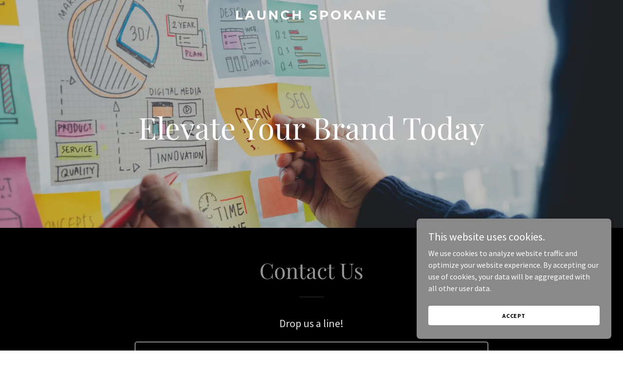

--- FILE ---
content_type: text/html; charset=utf-8
request_url: https://www.google.com/recaptcha/api2/anchor?ar=1&k=6LfjspgUAAAAABsbjG9id6qXQKZkqb6_Hpce6ui_&co=aHR0cHM6Ly9sYXVuY2hzcG9rYW5lLmNvbTo0NDM.&hl=en&v=PoyoqOPhxBO7pBk68S4YbpHZ&size=invisible&anchor-ms=20000&execute-ms=30000&cb=jjcfbknd7d2k
body_size: 48707
content:
<!DOCTYPE HTML><html dir="ltr" lang="en"><head><meta http-equiv="Content-Type" content="text/html; charset=UTF-8">
<meta http-equiv="X-UA-Compatible" content="IE=edge">
<title>reCAPTCHA</title>
<style type="text/css">
/* cyrillic-ext */
@font-face {
  font-family: 'Roboto';
  font-style: normal;
  font-weight: 400;
  font-stretch: 100%;
  src: url(//fonts.gstatic.com/s/roboto/v48/KFO7CnqEu92Fr1ME7kSn66aGLdTylUAMa3GUBHMdazTgWw.woff2) format('woff2');
  unicode-range: U+0460-052F, U+1C80-1C8A, U+20B4, U+2DE0-2DFF, U+A640-A69F, U+FE2E-FE2F;
}
/* cyrillic */
@font-face {
  font-family: 'Roboto';
  font-style: normal;
  font-weight: 400;
  font-stretch: 100%;
  src: url(//fonts.gstatic.com/s/roboto/v48/KFO7CnqEu92Fr1ME7kSn66aGLdTylUAMa3iUBHMdazTgWw.woff2) format('woff2');
  unicode-range: U+0301, U+0400-045F, U+0490-0491, U+04B0-04B1, U+2116;
}
/* greek-ext */
@font-face {
  font-family: 'Roboto';
  font-style: normal;
  font-weight: 400;
  font-stretch: 100%;
  src: url(//fonts.gstatic.com/s/roboto/v48/KFO7CnqEu92Fr1ME7kSn66aGLdTylUAMa3CUBHMdazTgWw.woff2) format('woff2');
  unicode-range: U+1F00-1FFF;
}
/* greek */
@font-face {
  font-family: 'Roboto';
  font-style: normal;
  font-weight: 400;
  font-stretch: 100%;
  src: url(//fonts.gstatic.com/s/roboto/v48/KFO7CnqEu92Fr1ME7kSn66aGLdTylUAMa3-UBHMdazTgWw.woff2) format('woff2');
  unicode-range: U+0370-0377, U+037A-037F, U+0384-038A, U+038C, U+038E-03A1, U+03A3-03FF;
}
/* math */
@font-face {
  font-family: 'Roboto';
  font-style: normal;
  font-weight: 400;
  font-stretch: 100%;
  src: url(//fonts.gstatic.com/s/roboto/v48/KFO7CnqEu92Fr1ME7kSn66aGLdTylUAMawCUBHMdazTgWw.woff2) format('woff2');
  unicode-range: U+0302-0303, U+0305, U+0307-0308, U+0310, U+0312, U+0315, U+031A, U+0326-0327, U+032C, U+032F-0330, U+0332-0333, U+0338, U+033A, U+0346, U+034D, U+0391-03A1, U+03A3-03A9, U+03B1-03C9, U+03D1, U+03D5-03D6, U+03F0-03F1, U+03F4-03F5, U+2016-2017, U+2034-2038, U+203C, U+2040, U+2043, U+2047, U+2050, U+2057, U+205F, U+2070-2071, U+2074-208E, U+2090-209C, U+20D0-20DC, U+20E1, U+20E5-20EF, U+2100-2112, U+2114-2115, U+2117-2121, U+2123-214F, U+2190, U+2192, U+2194-21AE, U+21B0-21E5, U+21F1-21F2, U+21F4-2211, U+2213-2214, U+2216-22FF, U+2308-230B, U+2310, U+2319, U+231C-2321, U+2336-237A, U+237C, U+2395, U+239B-23B7, U+23D0, U+23DC-23E1, U+2474-2475, U+25AF, U+25B3, U+25B7, U+25BD, U+25C1, U+25CA, U+25CC, U+25FB, U+266D-266F, U+27C0-27FF, U+2900-2AFF, U+2B0E-2B11, U+2B30-2B4C, U+2BFE, U+3030, U+FF5B, U+FF5D, U+1D400-1D7FF, U+1EE00-1EEFF;
}
/* symbols */
@font-face {
  font-family: 'Roboto';
  font-style: normal;
  font-weight: 400;
  font-stretch: 100%;
  src: url(//fonts.gstatic.com/s/roboto/v48/KFO7CnqEu92Fr1ME7kSn66aGLdTylUAMaxKUBHMdazTgWw.woff2) format('woff2');
  unicode-range: U+0001-000C, U+000E-001F, U+007F-009F, U+20DD-20E0, U+20E2-20E4, U+2150-218F, U+2190, U+2192, U+2194-2199, U+21AF, U+21E6-21F0, U+21F3, U+2218-2219, U+2299, U+22C4-22C6, U+2300-243F, U+2440-244A, U+2460-24FF, U+25A0-27BF, U+2800-28FF, U+2921-2922, U+2981, U+29BF, U+29EB, U+2B00-2BFF, U+4DC0-4DFF, U+FFF9-FFFB, U+10140-1018E, U+10190-1019C, U+101A0, U+101D0-101FD, U+102E0-102FB, U+10E60-10E7E, U+1D2C0-1D2D3, U+1D2E0-1D37F, U+1F000-1F0FF, U+1F100-1F1AD, U+1F1E6-1F1FF, U+1F30D-1F30F, U+1F315, U+1F31C, U+1F31E, U+1F320-1F32C, U+1F336, U+1F378, U+1F37D, U+1F382, U+1F393-1F39F, U+1F3A7-1F3A8, U+1F3AC-1F3AF, U+1F3C2, U+1F3C4-1F3C6, U+1F3CA-1F3CE, U+1F3D4-1F3E0, U+1F3ED, U+1F3F1-1F3F3, U+1F3F5-1F3F7, U+1F408, U+1F415, U+1F41F, U+1F426, U+1F43F, U+1F441-1F442, U+1F444, U+1F446-1F449, U+1F44C-1F44E, U+1F453, U+1F46A, U+1F47D, U+1F4A3, U+1F4B0, U+1F4B3, U+1F4B9, U+1F4BB, U+1F4BF, U+1F4C8-1F4CB, U+1F4D6, U+1F4DA, U+1F4DF, U+1F4E3-1F4E6, U+1F4EA-1F4ED, U+1F4F7, U+1F4F9-1F4FB, U+1F4FD-1F4FE, U+1F503, U+1F507-1F50B, U+1F50D, U+1F512-1F513, U+1F53E-1F54A, U+1F54F-1F5FA, U+1F610, U+1F650-1F67F, U+1F687, U+1F68D, U+1F691, U+1F694, U+1F698, U+1F6AD, U+1F6B2, U+1F6B9-1F6BA, U+1F6BC, U+1F6C6-1F6CF, U+1F6D3-1F6D7, U+1F6E0-1F6EA, U+1F6F0-1F6F3, U+1F6F7-1F6FC, U+1F700-1F7FF, U+1F800-1F80B, U+1F810-1F847, U+1F850-1F859, U+1F860-1F887, U+1F890-1F8AD, U+1F8B0-1F8BB, U+1F8C0-1F8C1, U+1F900-1F90B, U+1F93B, U+1F946, U+1F984, U+1F996, U+1F9E9, U+1FA00-1FA6F, U+1FA70-1FA7C, U+1FA80-1FA89, U+1FA8F-1FAC6, U+1FACE-1FADC, U+1FADF-1FAE9, U+1FAF0-1FAF8, U+1FB00-1FBFF;
}
/* vietnamese */
@font-face {
  font-family: 'Roboto';
  font-style: normal;
  font-weight: 400;
  font-stretch: 100%;
  src: url(//fonts.gstatic.com/s/roboto/v48/KFO7CnqEu92Fr1ME7kSn66aGLdTylUAMa3OUBHMdazTgWw.woff2) format('woff2');
  unicode-range: U+0102-0103, U+0110-0111, U+0128-0129, U+0168-0169, U+01A0-01A1, U+01AF-01B0, U+0300-0301, U+0303-0304, U+0308-0309, U+0323, U+0329, U+1EA0-1EF9, U+20AB;
}
/* latin-ext */
@font-face {
  font-family: 'Roboto';
  font-style: normal;
  font-weight: 400;
  font-stretch: 100%;
  src: url(//fonts.gstatic.com/s/roboto/v48/KFO7CnqEu92Fr1ME7kSn66aGLdTylUAMa3KUBHMdazTgWw.woff2) format('woff2');
  unicode-range: U+0100-02BA, U+02BD-02C5, U+02C7-02CC, U+02CE-02D7, U+02DD-02FF, U+0304, U+0308, U+0329, U+1D00-1DBF, U+1E00-1E9F, U+1EF2-1EFF, U+2020, U+20A0-20AB, U+20AD-20C0, U+2113, U+2C60-2C7F, U+A720-A7FF;
}
/* latin */
@font-face {
  font-family: 'Roboto';
  font-style: normal;
  font-weight: 400;
  font-stretch: 100%;
  src: url(//fonts.gstatic.com/s/roboto/v48/KFO7CnqEu92Fr1ME7kSn66aGLdTylUAMa3yUBHMdazQ.woff2) format('woff2');
  unicode-range: U+0000-00FF, U+0131, U+0152-0153, U+02BB-02BC, U+02C6, U+02DA, U+02DC, U+0304, U+0308, U+0329, U+2000-206F, U+20AC, U+2122, U+2191, U+2193, U+2212, U+2215, U+FEFF, U+FFFD;
}
/* cyrillic-ext */
@font-face {
  font-family: 'Roboto';
  font-style: normal;
  font-weight: 500;
  font-stretch: 100%;
  src: url(//fonts.gstatic.com/s/roboto/v48/KFO7CnqEu92Fr1ME7kSn66aGLdTylUAMa3GUBHMdazTgWw.woff2) format('woff2');
  unicode-range: U+0460-052F, U+1C80-1C8A, U+20B4, U+2DE0-2DFF, U+A640-A69F, U+FE2E-FE2F;
}
/* cyrillic */
@font-face {
  font-family: 'Roboto';
  font-style: normal;
  font-weight: 500;
  font-stretch: 100%;
  src: url(//fonts.gstatic.com/s/roboto/v48/KFO7CnqEu92Fr1ME7kSn66aGLdTylUAMa3iUBHMdazTgWw.woff2) format('woff2');
  unicode-range: U+0301, U+0400-045F, U+0490-0491, U+04B0-04B1, U+2116;
}
/* greek-ext */
@font-face {
  font-family: 'Roboto';
  font-style: normal;
  font-weight: 500;
  font-stretch: 100%;
  src: url(//fonts.gstatic.com/s/roboto/v48/KFO7CnqEu92Fr1ME7kSn66aGLdTylUAMa3CUBHMdazTgWw.woff2) format('woff2');
  unicode-range: U+1F00-1FFF;
}
/* greek */
@font-face {
  font-family: 'Roboto';
  font-style: normal;
  font-weight: 500;
  font-stretch: 100%;
  src: url(//fonts.gstatic.com/s/roboto/v48/KFO7CnqEu92Fr1ME7kSn66aGLdTylUAMa3-UBHMdazTgWw.woff2) format('woff2');
  unicode-range: U+0370-0377, U+037A-037F, U+0384-038A, U+038C, U+038E-03A1, U+03A3-03FF;
}
/* math */
@font-face {
  font-family: 'Roboto';
  font-style: normal;
  font-weight: 500;
  font-stretch: 100%;
  src: url(//fonts.gstatic.com/s/roboto/v48/KFO7CnqEu92Fr1ME7kSn66aGLdTylUAMawCUBHMdazTgWw.woff2) format('woff2');
  unicode-range: U+0302-0303, U+0305, U+0307-0308, U+0310, U+0312, U+0315, U+031A, U+0326-0327, U+032C, U+032F-0330, U+0332-0333, U+0338, U+033A, U+0346, U+034D, U+0391-03A1, U+03A3-03A9, U+03B1-03C9, U+03D1, U+03D5-03D6, U+03F0-03F1, U+03F4-03F5, U+2016-2017, U+2034-2038, U+203C, U+2040, U+2043, U+2047, U+2050, U+2057, U+205F, U+2070-2071, U+2074-208E, U+2090-209C, U+20D0-20DC, U+20E1, U+20E5-20EF, U+2100-2112, U+2114-2115, U+2117-2121, U+2123-214F, U+2190, U+2192, U+2194-21AE, U+21B0-21E5, U+21F1-21F2, U+21F4-2211, U+2213-2214, U+2216-22FF, U+2308-230B, U+2310, U+2319, U+231C-2321, U+2336-237A, U+237C, U+2395, U+239B-23B7, U+23D0, U+23DC-23E1, U+2474-2475, U+25AF, U+25B3, U+25B7, U+25BD, U+25C1, U+25CA, U+25CC, U+25FB, U+266D-266F, U+27C0-27FF, U+2900-2AFF, U+2B0E-2B11, U+2B30-2B4C, U+2BFE, U+3030, U+FF5B, U+FF5D, U+1D400-1D7FF, U+1EE00-1EEFF;
}
/* symbols */
@font-face {
  font-family: 'Roboto';
  font-style: normal;
  font-weight: 500;
  font-stretch: 100%;
  src: url(//fonts.gstatic.com/s/roboto/v48/KFO7CnqEu92Fr1ME7kSn66aGLdTylUAMaxKUBHMdazTgWw.woff2) format('woff2');
  unicode-range: U+0001-000C, U+000E-001F, U+007F-009F, U+20DD-20E0, U+20E2-20E4, U+2150-218F, U+2190, U+2192, U+2194-2199, U+21AF, U+21E6-21F0, U+21F3, U+2218-2219, U+2299, U+22C4-22C6, U+2300-243F, U+2440-244A, U+2460-24FF, U+25A0-27BF, U+2800-28FF, U+2921-2922, U+2981, U+29BF, U+29EB, U+2B00-2BFF, U+4DC0-4DFF, U+FFF9-FFFB, U+10140-1018E, U+10190-1019C, U+101A0, U+101D0-101FD, U+102E0-102FB, U+10E60-10E7E, U+1D2C0-1D2D3, U+1D2E0-1D37F, U+1F000-1F0FF, U+1F100-1F1AD, U+1F1E6-1F1FF, U+1F30D-1F30F, U+1F315, U+1F31C, U+1F31E, U+1F320-1F32C, U+1F336, U+1F378, U+1F37D, U+1F382, U+1F393-1F39F, U+1F3A7-1F3A8, U+1F3AC-1F3AF, U+1F3C2, U+1F3C4-1F3C6, U+1F3CA-1F3CE, U+1F3D4-1F3E0, U+1F3ED, U+1F3F1-1F3F3, U+1F3F5-1F3F7, U+1F408, U+1F415, U+1F41F, U+1F426, U+1F43F, U+1F441-1F442, U+1F444, U+1F446-1F449, U+1F44C-1F44E, U+1F453, U+1F46A, U+1F47D, U+1F4A3, U+1F4B0, U+1F4B3, U+1F4B9, U+1F4BB, U+1F4BF, U+1F4C8-1F4CB, U+1F4D6, U+1F4DA, U+1F4DF, U+1F4E3-1F4E6, U+1F4EA-1F4ED, U+1F4F7, U+1F4F9-1F4FB, U+1F4FD-1F4FE, U+1F503, U+1F507-1F50B, U+1F50D, U+1F512-1F513, U+1F53E-1F54A, U+1F54F-1F5FA, U+1F610, U+1F650-1F67F, U+1F687, U+1F68D, U+1F691, U+1F694, U+1F698, U+1F6AD, U+1F6B2, U+1F6B9-1F6BA, U+1F6BC, U+1F6C6-1F6CF, U+1F6D3-1F6D7, U+1F6E0-1F6EA, U+1F6F0-1F6F3, U+1F6F7-1F6FC, U+1F700-1F7FF, U+1F800-1F80B, U+1F810-1F847, U+1F850-1F859, U+1F860-1F887, U+1F890-1F8AD, U+1F8B0-1F8BB, U+1F8C0-1F8C1, U+1F900-1F90B, U+1F93B, U+1F946, U+1F984, U+1F996, U+1F9E9, U+1FA00-1FA6F, U+1FA70-1FA7C, U+1FA80-1FA89, U+1FA8F-1FAC6, U+1FACE-1FADC, U+1FADF-1FAE9, U+1FAF0-1FAF8, U+1FB00-1FBFF;
}
/* vietnamese */
@font-face {
  font-family: 'Roboto';
  font-style: normal;
  font-weight: 500;
  font-stretch: 100%;
  src: url(//fonts.gstatic.com/s/roboto/v48/KFO7CnqEu92Fr1ME7kSn66aGLdTylUAMa3OUBHMdazTgWw.woff2) format('woff2');
  unicode-range: U+0102-0103, U+0110-0111, U+0128-0129, U+0168-0169, U+01A0-01A1, U+01AF-01B0, U+0300-0301, U+0303-0304, U+0308-0309, U+0323, U+0329, U+1EA0-1EF9, U+20AB;
}
/* latin-ext */
@font-face {
  font-family: 'Roboto';
  font-style: normal;
  font-weight: 500;
  font-stretch: 100%;
  src: url(//fonts.gstatic.com/s/roboto/v48/KFO7CnqEu92Fr1ME7kSn66aGLdTylUAMa3KUBHMdazTgWw.woff2) format('woff2');
  unicode-range: U+0100-02BA, U+02BD-02C5, U+02C7-02CC, U+02CE-02D7, U+02DD-02FF, U+0304, U+0308, U+0329, U+1D00-1DBF, U+1E00-1E9F, U+1EF2-1EFF, U+2020, U+20A0-20AB, U+20AD-20C0, U+2113, U+2C60-2C7F, U+A720-A7FF;
}
/* latin */
@font-face {
  font-family: 'Roboto';
  font-style: normal;
  font-weight: 500;
  font-stretch: 100%;
  src: url(//fonts.gstatic.com/s/roboto/v48/KFO7CnqEu92Fr1ME7kSn66aGLdTylUAMa3yUBHMdazQ.woff2) format('woff2');
  unicode-range: U+0000-00FF, U+0131, U+0152-0153, U+02BB-02BC, U+02C6, U+02DA, U+02DC, U+0304, U+0308, U+0329, U+2000-206F, U+20AC, U+2122, U+2191, U+2193, U+2212, U+2215, U+FEFF, U+FFFD;
}
/* cyrillic-ext */
@font-face {
  font-family: 'Roboto';
  font-style: normal;
  font-weight: 900;
  font-stretch: 100%;
  src: url(//fonts.gstatic.com/s/roboto/v48/KFO7CnqEu92Fr1ME7kSn66aGLdTylUAMa3GUBHMdazTgWw.woff2) format('woff2');
  unicode-range: U+0460-052F, U+1C80-1C8A, U+20B4, U+2DE0-2DFF, U+A640-A69F, U+FE2E-FE2F;
}
/* cyrillic */
@font-face {
  font-family: 'Roboto';
  font-style: normal;
  font-weight: 900;
  font-stretch: 100%;
  src: url(//fonts.gstatic.com/s/roboto/v48/KFO7CnqEu92Fr1ME7kSn66aGLdTylUAMa3iUBHMdazTgWw.woff2) format('woff2');
  unicode-range: U+0301, U+0400-045F, U+0490-0491, U+04B0-04B1, U+2116;
}
/* greek-ext */
@font-face {
  font-family: 'Roboto';
  font-style: normal;
  font-weight: 900;
  font-stretch: 100%;
  src: url(//fonts.gstatic.com/s/roboto/v48/KFO7CnqEu92Fr1ME7kSn66aGLdTylUAMa3CUBHMdazTgWw.woff2) format('woff2');
  unicode-range: U+1F00-1FFF;
}
/* greek */
@font-face {
  font-family: 'Roboto';
  font-style: normal;
  font-weight: 900;
  font-stretch: 100%;
  src: url(//fonts.gstatic.com/s/roboto/v48/KFO7CnqEu92Fr1ME7kSn66aGLdTylUAMa3-UBHMdazTgWw.woff2) format('woff2');
  unicode-range: U+0370-0377, U+037A-037F, U+0384-038A, U+038C, U+038E-03A1, U+03A3-03FF;
}
/* math */
@font-face {
  font-family: 'Roboto';
  font-style: normal;
  font-weight: 900;
  font-stretch: 100%;
  src: url(//fonts.gstatic.com/s/roboto/v48/KFO7CnqEu92Fr1ME7kSn66aGLdTylUAMawCUBHMdazTgWw.woff2) format('woff2');
  unicode-range: U+0302-0303, U+0305, U+0307-0308, U+0310, U+0312, U+0315, U+031A, U+0326-0327, U+032C, U+032F-0330, U+0332-0333, U+0338, U+033A, U+0346, U+034D, U+0391-03A1, U+03A3-03A9, U+03B1-03C9, U+03D1, U+03D5-03D6, U+03F0-03F1, U+03F4-03F5, U+2016-2017, U+2034-2038, U+203C, U+2040, U+2043, U+2047, U+2050, U+2057, U+205F, U+2070-2071, U+2074-208E, U+2090-209C, U+20D0-20DC, U+20E1, U+20E5-20EF, U+2100-2112, U+2114-2115, U+2117-2121, U+2123-214F, U+2190, U+2192, U+2194-21AE, U+21B0-21E5, U+21F1-21F2, U+21F4-2211, U+2213-2214, U+2216-22FF, U+2308-230B, U+2310, U+2319, U+231C-2321, U+2336-237A, U+237C, U+2395, U+239B-23B7, U+23D0, U+23DC-23E1, U+2474-2475, U+25AF, U+25B3, U+25B7, U+25BD, U+25C1, U+25CA, U+25CC, U+25FB, U+266D-266F, U+27C0-27FF, U+2900-2AFF, U+2B0E-2B11, U+2B30-2B4C, U+2BFE, U+3030, U+FF5B, U+FF5D, U+1D400-1D7FF, U+1EE00-1EEFF;
}
/* symbols */
@font-face {
  font-family: 'Roboto';
  font-style: normal;
  font-weight: 900;
  font-stretch: 100%;
  src: url(//fonts.gstatic.com/s/roboto/v48/KFO7CnqEu92Fr1ME7kSn66aGLdTylUAMaxKUBHMdazTgWw.woff2) format('woff2');
  unicode-range: U+0001-000C, U+000E-001F, U+007F-009F, U+20DD-20E0, U+20E2-20E4, U+2150-218F, U+2190, U+2192, U+2194-2199, U+21AF, U+21E6-21F0, U+21F3, U+2218-2219, U+2299, U+22C4-22C6, U+2300-243F, U+2440-244A, U+2460-24FF, U+25A0-27BF, U+2800-28FF, U+2921-2922, U+2981, U+29BF, U+29EB, U+2B00-2BFF, U+4DC0-4DFF, U+FFF9-FFFB, U+10140-1018E, U+10190-1019C, U+101A0, U+101D0-101FD, U+102E0-102FB, U+10E60-10E7E, U+1D2C0-1D2D3, U+1D2E0-1D37F, U+1F000-1F0FF, U+1F100-1F1AD, U+1F1E6-1F1FF, U+1F30D-1F30F, U+1F315, U+1F31C, U+1F31E, U+1F320-1F32C, U+1F336, U+1F378, U+1F37D, U+1F382, U+1F393-1F39F, U+1F3A7-1F3A8, U+1F3AC-1F3AF, U+1F3C2, U+1F3C4-1F3C6, U+1F3CA-1F3CE, U+1F3D4-1F3E0, U+1F3ED, U+1F3F1-1F3F3, U+1F3F5-1F3F7, U+1F408, U+1F415, U+1F41F, U+1F426, U+1F43F, U+1F441-1F442, U+1F444, U+1F446-1F449, U+1F44C-1F44E, U+1F453, U+1F46A, U+1F47D, U+1F4A3, U+1F4B0, U+1F4B3, U+1F4B9, U+1F4BB, U+1F4BF, U+1F4C8-1F4CB, U+1F4D6, U+1F4DA, U+1F4DF, U+1F4E3-1F4E6, U+1F4EA-1F4ED, U+1F4F7, U+1F4F9-1F4FB, U+1F4FD-1F4FE, U+1F503, U+1F507-1F50B, U+1F50D, U+1F512-1F513, U+1F53E-1F54A, U+1F54F-1F5FA, U+1F610, U+1F650-1F67F, U+1F687, U+1F68D, U+1F691, U+1F694, U+1F698, U+1F6AD, U+1F6B2, U+1F6B9-1F6BA, U+1F6BC, U+1F6C6-1F6CF, U+1F6D3-1F6D7, U+1F6E0-1F6EA, U+1F6F0-1F6F3, U+1F6F7-1F6FC, U+1F700-1F7FF, U+1F800-1F80B, U+1F810-1F847, U+1F850-1F859, U+1F860-1F887, U+1F890-1F8AD, U+1F8B0-1F8BB, U+1F8C0-1F8C1, U+1F900-1F90B, U+1F93B, U+1F946, U+1F984, U+1F996, U+1F9E9, U+1FA00-1FA6F, U+1FA70-1FA7C, U+1FA80-1FA89, U+1FA8F-1FAC6, U+1FACE-1FADC, U+1FADF-1FAE9, U+1FAF0-1FAF8, U+1FB00-1FBFF;
}
/* vietnamese */
@font-face {
  font-family: 'Roboto';
  font-style: normal;
  font-weight: 900;
  font-stretch: 100%;
  src: url(//fonts.gstatic.com/s/roboto/v48/KFO7CnqEu92Fr1ME7kSn66aGLdTylUAMa3OUBHMdazTgWw.woff2) format('woff2');
  unicode-range: U+0102-0103, U+0110-0111, U+0128-0129, U+0168-0169, U+01A0-01A1, U+01AF-01B0, U+0300-0301, U+0303-0304, U+0308-0309, U+0323, U+0329, U+1EA0-1EF9, U+20AB;
}
/* latin-ext */
@font-face {
  font-family: 'Roboto';
  font-style: normal;
  font-weight: 900;
  font-stretch: 100%;
  src: url(//fonts.gstatic.com/s/roboto/v48/KFO7CnqEu92Fr1ME7kSn66aGLdTylUAMa3KUBHMdazTgWw.woff2) format('woff2');
  unicode-range: U+0100-02BA, U+02BD-02C5, U+02C7-02CC, U+02CE-02D7, U+02DD-02FF, U+0304, U+0308, U+0329, U+1D00-1DBF, U+1E00-1E9F, U+1EF2-1EFF, U+2020, U+20A0-20AB, U+20AD-20C0, U+2113, U+2C60-2C7F, U+A720-A7FF;
}
/* latin */
@font-face {
  font-family: 'Roboto';
  font-style: normal;
  font-weight: 900;
  font-stretch: 100%;
  src: url(//fonts.gstatic.com/s/roboto/v48/KFO7CnqEu92Fr1ME7kSn66aGLdTylUAMa3yUBHMdazQ.woff2) format('woff2');
  unicode-range: U+0000-00FF, U+0131, U+0152-0153, U+02BB-02BC, U+02C6, U+02DA, U+02DC, U+0304, U+0308, U+0329, U+2000-206F, U+20AC, U+2122, U+2191, U+2193, U+2212, U+2215, U+FEFF, U+FFFD;
}

</style>
<link rel="stylesheet" type="text/css" href="https://www.gstatic.com/recaptcha/releases/PoyoqOPhxBO7pBk68S4YbpHZ/styles__ltr.css">
<script nonce="-U7cHWjbzZCBrEM4yYlQkg" type="text/javascript">window['__recaptcha_api'] = 'https://www.google.com/recaptcha/api2/';</script>
<script type="text/javascript" src="https://www.gstatic.com/recaptcha/releases/PoyoqOPhxBO7pBk68S4YbpHZ/recaptcha__en.js" nonce="-U7cHWjbzZCBrEM4yYlQkg">
      
    </script></head>
<body><div id="rc-anchor-alert" class="rc-anchor-alert"></div>
<input type="hidden" id="recaptcha-token" value="[base64]">
<script type="text/javascript" nonce="-U7cHWjbzZCBrEM4yYlQkg">
      recaptcha.anchor.Main.init("[\x22ainput\x22,[\x22bgdata\x22,\x22\x22,\[base64]/[base64]/[base64]/KE4oMTI0LHYsdi5HKSxMWihsLHYpKTpOKDEyNCx2LGwpLFYpLHYpLFQpKSxGKDE3MSx2KX0scjc9ZnVuY3Rpb24obCl7cmV0dXJuIGx9LEM9ZnVuY3Rpb24obCxWLHYpe04odixsLFYpLFZbYWtdPTI3OTZ9LG49ZnVuY3Rpb24obCxWKXtWLlg9KChWLlg/[base64]/[base64]/[base64]/[base64]/[base64]/[base64]/[base64]/[base64]/[base64]/[base64]/[base64]\\u003d\x22,\[base64]\\u003d\x22,\x22w79lwoZKGlHCscOKw7bDrcOFwqIYXTnDky42BcOgfcONw4sDwrnCrsOFO8O8w5nDtXbDny3CvEbCinLDsMKCMGnDnRpLBGTClsOWwqDDo8K1woXCpMODworDriNZaC9lwpXDvyZUV3oXAEU5e8OGwrLChTwgwqvDjw15woRXQMKDAMO7wo/Cq8OnVj/Dm8KjAVcawonDmcO2Tz0Vw7tQbcO6wpnDicO3wrcNw4dlw4/ClcKXBMOkG0gGPcOiwq4XwqDCj8KmUsOHworDjFjDpsK/ZsK8QcKCw4tvw5XDtRxkw4LDtsOmw4nDgn3CqMO5ZsKQEHFEATMLdzhZw5V4TsK3PsOmw6nCpsOfw6PDlS3DsMK+L1DCvlLCgcOowoBkKykEwq1Cw45cw53CncOHw57Dq8KcbcOWA18ww6wAwoJvwoAdw4/Du8OFfRnCtsKTblvCjyjDoyLDn8OBwrLCjcO7T8KibsOIw5s5EcOaP8KQw609YHbDoU7DgcOzw57DlEYSCMK5w5gWdGkNTwcvw6/Cu3PCpHwgAWDDt1LCscK+w5XDlcOqw5zCr2hIwq/[base64]/worDqcK+w6Nxw4fDg8Kxwo7ChMKZw49DIlXDhMOaCsO3wpDDnFRSwqzDk1hxw4ofw5M7BsKqw6Imw5huw7/[base64]/[base64]/DisKpFsOtw5vCgBwrDcKOccKLw4HCmlsNWlvClyRuRcKOKcKcw4h/B0PCr8OOGB9faRwoTBl9PsOAE0bDrxfDmk0TwqjDlCdQwpt3wq3Cpk7DvAwkKEjDrMOUdj7DtUsow6vDoBbCu8Owa8K7HSpcw47DuErCpFVywpHCmcO5EMOXIsOHwoDDi8OieFBCBnPCgcKtBgPDg8KpIcOVfsK8dQ/CngNlwpLDlgvCjFrDpSAWwqvCnMOewp/DsHZgdsKNw5kJFS45w5RJw6giK8O5w74JwpA+ECA7wo9xUsKow67CjcO2w4AUBMOsw6nDgsKDwrwJADjCl8K1FcKlPAfDuBcwwp/Dg27CliBkwr7Cs8KTM8KJIQ3CoMKMwroBD8Ouwr7DvRgSwp8sI8OlZ8ODw4XDtsO1HMK/[base64]/DuRjDvjnCvcK1w7ENY8KlS8O3O8KTEcO9woPCtMKtw5psw4Zbw6tCaE/DrUDDusKlQcOyw4kuw7rDj23DocOtKlQaFsOgHsK0CEzCoMOtJBI5GMODwodoKkPDqkdpwqw+TcKcEVgPw7HDvX/DhsOfwp1ALMO7woDCukwkw5p8XsObHDTCo3fDsXcwRiTCmcOPw7vDvx4MSXA4B8KlwoIrwqtyw7XDgHsVDCXCtDPDncK8bzbDosOFwqgKw70rwrAcwqxuZ8K3U0JTVsOiwoLCjkY3w4nDlcOCwoJFSMKRC8Opw4ojwrLCpjPCs8KUwoXCn8OiwplTw4/[base64]/Dq8KxCyQrScOCYWx0w70WKlbDksOxwpcgQcO1wrIBwobDv8KOw44cw5fCiRTDkMKrwoUGw6TDr8K4wrRvwpQnX8KwPsKvGiYJwqLDv8Otw5rDjHTDmAINwrLDj0A+KMKHXWY/wowjwp9VThrDnlAHwrFiw6DDl8KIwoTDiCpjZsKIw5nCmsKuL8OMIsOxw6U2wrnDuMOJZMKVZMOuacK4ST/CsEtZw7nDpsKcw7PDhjvDnsKgw6FsLyzDp2hTw6J/ZAbCjAfDu8OkdARwW8KlHMKowrLDnGBRw7PCsDbDkUbDpMKAwoYgW1rCqcKSTg5owowfwoAqwrfCtcKGUTxMwpPCjMKRw4g4YX/DhsO3w7bCl2hUw4jCi8KeMQBjVcK8FsKrw6HDsC/CjMO0wrvCs8OBOsOLRcO/[base64]/w7YQUF3DicObBG4eKsOLS8KnTgPCqS3CjMOLw5IeNATCtBFlw4w0EsOuMmsrwr/CocOhAsKFwpHDjg15GcKIXSodacKvAQ3DrsK/NHLDqsOTw7YeZMKWwrPDmcKzMyQSXTTCmmQ9VsOCdjTChcKKwrvCiMOdScKIw609M8K3csK0f1U4PjnDvAZJw5sswr/[base64]/Cv2cUBxHDgVDCqcOsWMO7wolawqHDisOWwqrDvcO9DllqZH3Dq2gkwo/Djys7O8OVGcKpw7fDs8K7wrzCncKxwpUrXcONwrDCu8OWfsOnw4IaVMKaw7/Ct8OkVMKVDC3CtwfCjMONw75YdG8FVcK6w6DCs8K9wphzw6YKwqQmw6kmwo0ew6AKW8KWDUk3wpLChsOewoLCjcKVfkMWwpPCh8KNw4JHTgbCvcOCwr42QcK+dyJjIsKYeAdpw4JlAsO0EXJVc8KFwr5ZMsKxTUnCuWoiw49WwrPDucOxw57CrU/Ck8KsY8K0wofCpsOqYSfDicOjwp/ChxTDrUhCw7/ClSQNw5tgWR3CtcKBwpXDnEHComvCvMK0wr9Nw4sPw60Aw7gfw4DDkRAIU8OufMOMw4rChAlJw7xhwqstJsOnwpfClm/[base64]/DgMOXQmzDv3V4wrnCtTNmMkwZN8KkecKQXGNfw4bDmXtPwqjCggVwHcK5cCDDpcOiwq4GwolGwpYlw7XCh8KHwrjDhV3Cn054w7J2TsO1S0HDlcOYG8O9ICPDhCE8w73CgmLCn8Kiw6/Co1NkPQnCpsO0w5NscMOWwo9qwq/DiRTDjzoNw7gbw5tmwoDDnixgw4IQO8KSWyJYWAfDgMO/IC3Cq8O6w7pPwohuw7/CgcOuw6c5UcOMw6IkWz3DncKWw6wjw546NcKKw4xUacK4wrfCuk/[base64]/CphwpWA/CuBYXwoLCrz1dKcKWZ8Kxwp/[base64]/Cu0rCsE5BFyfDsz7ClsOhJcOBwqlhfDgXw5VgOS3CvQx9YycBJx9IFgsOwolaw4htw6QfDcK/BsOALljCjCRVLDbCk8KpwpbDtcO3wpN4asOaMF7DoWnDjxMOwqp8AsOpSHQxw4Ugwr3CqcOZwqRoKnwGwodrc1zDjsOtfDUzO19jTlk/aD5owo9NwonCswAYw4Ecw6EZwq0awqQWw4M5w74Zw5zDtynCmBhJw7zDn0NMBTsbXVocwr98LWNRUk/CoMOSw73Dt0rDpU7DoRjCgVs2KXksc8OWwpzCszVONMKPw6Vbwp/CucO+wqxAwrofOsOcXcKWBCfCsMK4w6R4MMKSw6dkwoHDni/[base64]/XMKlK8O+wpwHwq9SecKtw6pTwovCqnVxVGUpw6LDrjbDosO3CH7Cl8OzwqYrwrfDtFzDoUBiw4cvMsOIwrIhw4hlJmfClMOyw5E1wqvCrxTCokcvEF/[base64]/[base64]/OMKVV8OjQT/Drx3CmsOtwo3Dk8ODYygTw4LDu8ODwrtXw57CicOIwqbDosK1DQrDhmTCuk3DhgHCq8OoPzPDojEqA8Oqw6oGbsOiYsOgwohBw5DClQDDsUMWwrfDnMKew6chYMKaAQQfI8KXOF/Cgz3DmcOEYwUEYsKtZD4cwoVrenPDt1cLdFrCpsOJwoomZ2PDp3bCilDDuA4bw7Nzw7vDhMKMwovClsKjw6fDs2vDm8KhR2zCncOzL8KXwpI+M8KoccOrw68gwrN4NwXCkFfDukEPRcK1KF7DmjrDqX8lZSh9wr4ww7Z0w4BNw5PDpzbDpcKLwqBQZcKBex/CuDESw7zDlsOWcDhOUcOxQ8OOc2/Ds8KpOyxowolnE8KqVMKHOHlKMcOUw6vDjVZSwrcBworCp2PCtVHChGNVW0PDuMO8wrfCqcOIWF3CrcOkfAcQBmAHw5vCj8K2ScKEGRTCjMOGNQcaWgkjw6s/b8KIwp3CnsOTwqBKXMO+YX0wwojCuQlyWMKbwqbCiH82bxtfw6vDqsO1BMONw77CnSR6M8KYaU7DgwrCvUwqw5coDMOUesKrw6/CnAXCnWc/C8OfwpZLVsO3w53DvMK3woBpLG0QwpbDtMOIYVFpSSLCiTAqRcO9XMKbDHZVw7vDnQPCo8KGb8KvdMKaIMONFcOCdMOhwpNJw49uBiDCkyc/[base64]/DkjAOw6grf8OOG8OFwrvDoyPDl0PCvgLCjExpGgFQwrEUwqTDg1kzQ8OocsOKw4hDZAgmwrU9XGDDggfDl8O8w4jDrsKRwqIuwp9Uw4VxfMOlwpsqwrLDlMKow5oZw5fChcKEfsOXUcOnHMOECSspwpACw6RlF8OGwp4Gfj/DmMK3HMOMYwLCu8Onw4rDkxbCl8Kxw54xwpwnw5gKw5XCpjcVP8KlV2l2AMKYw55wAiApwrbCqSjCixdhw7/[base64]/[base64]/Csj4ow6TCk8OvVMKaw708wo1DwofCo8KLDCVWIR5WwpPDkMKww6cDwo7CoU/CnwB0BUrCmMOCaC3DosKdKmnDmcK7cX7DsTXCpcOIKi/CvQfDrsO5wqFad8OwKG1gwr1vworChcKtw6YzAA4cwqHDpcKmDcOUwo3DisOUwqEkwqsvL0dlAC7DqMKcWV7DgsOlwqTCjkfCoTPCpMKSBcKvwpdHwrfCi0BtIyQ4w6/CsSfDrMKsw7HCpnILwpATw4QZdMKowqrCr8OEDcK/w45bw6lAwoMJbXUnGifCtw3DumrCt8OTJsKDPy0iw45hGcOHUTMGw4XDicKSG2TCscKaRFNjW8OBcMKHExLDt2dGwptKHF/DoTwiL2/CmMKaGsOUw6jDvwpzw4JGwptPwprDnT1YwoLDuMO0wqMiwq7DoMODw5Q7bcKfw5vDtGdEacK0H8K4MSUawqRXcD7DgcOmVMKQw7xJTsKMR1zCkU7CtMOlwpDCn8K+wpxMI8KpWcO7wo7DqcK/w4Juw4LDhAnCq8KhwpERTDpvLxEOwo/CncKkaMOcdMKsISjCkyrDtcKDwqIww4hbLcOBDTBAw6bCk8KLc3dKfzjCp8KVClvDgFVTTcOVBcKOJDR+wo/Dj8KFw6rDrxEbB8O1w4fDmMOPw5EUw543w6p1wrLCkMO9SsORY8Opw7gXwoZuMsKwMksYw5fCtGE7w7/[base64]/w4rClsOHLxgMw5bDsFJXRwLCjsKBwprCosOsw7vDgMK7w5/DnsOwwpNPYUHCucKXOVk8EMOGw54Iwr7Du8OPw7jCuHjDlsKdw6/[base64]/[base64]/[base64]/CrDUVw5jCq8Kww6LCmsKzwoxQQyDCl8K8wrhVGcOow6bDgyfDlsOnwrzDoVRsV8O6wqQRLcO7wqHCnnpHFnLDm2Yfw7/CmsK1w4IPHhDCpRY8w5fCm2gLDFDDpXtLScOrwqtHKcOfYQBrw4zCqMKKw4XDjcO6w5vDkmvCk8Olw6fClEDDs8OAw7bCnsKXw4R0MxXDrcKgw77Du8OHDTcUKnHClcOpw44FfcOEd8Ohw6plJsKnw5A9wpfDuMOgwo7DvcOBwo/Ch0PDpRvChWbDmMOAb8KfTsO8VMOyw4rDm8OBNCbCrnk1w6AvwpYWwqnChsKZw78qw6PCo1poUmoWw6A6w6rDjFjCvgVYw6bDowVDdnnCj28FwqLCpzTDs8OTbVl4E8OHw6fCg8KXw5wjasObwrbCmy/CjATDpFpnwqJsaAMJw4FrwqgLw7EFL8KaMxfDtsOZfS/DgHLCtxjDpcKlSiZuw4/Cu8OSShjChcKdTMK/wpc6VsOTw4QZR099digOwrPDpMOyX8K/wrXDiMOsc8Kaw7RgdcKEU0zCkjzDgE3CgMONwrfCniUywrNrL8KAGcKYHsK4DsOnXGjDo8OHw5hnNEvDg1pqw7vCr3Nfw4pEYCV/w7EvwoYcw77Ch8KKbcKZTBYnw7g6HMK8wofDhcOpSVrDqXpUwrwVw7nDk8O5AkrDs8OqX3LDjsKSw6HCncOzw6/DrsKwTsOudQTDv8KTUsK7wqAeGxnDm8O1w4g7J8Oowq/DozQxW8OYI8K2wp7CvMK1HHzCj8KSQcO5w7TDuhXDgzzDk8OcTggywp3Cq8OZTCVIw4pVw6t6GMKfwq4VK8KtwoXCsDPChz5kP8OVw4rChRpjw5fCiBpjw6trw6Ahw6g/CGrDkQHCvBrDmsOSbcOKEcK9w7LCpcKEwpcPwqTDh8KSLMORw7V/w5hdTzRKIRohwoTCvsKCGB/CocKHSMK2CsKCHVPCpsOuwobCtHU8bQHDs8KuX8OqwqENbhTDj29Pwp7DgTbCgGPDtsKPTcOCbgPDlSHCmxfDkcKFw6LCssOWwpzDiHkuwqrDgMK9LsOKw6N8ccKfcMKew40RHsKTwo1kWMKMw7XCsSwLPR7CoMOrbhB/w4Z/w6fCqsKaFcKswqF6w4zCk8ORCXwcBsKXA8O9wpbClV/[base64]/[base64]/w7TCjlMVIsKcYHHDp8Kaw6vCo8O6WyY+CMOKNybCryNow5HDg8K7K8OVw7fDtAvCvCHDumnDlwvDrMOXw5XDgMKNw4oFwpvDj2jDqcK2Pw53w6Ulwo7DvsK1wrDCtMOGwq1MworDq8KZBWfCkUbDjHxWEcO1XMO4PUghPS/[base64]/DkMODwrjCjcOiwrDDpsKABCzDv2xuwrp3M8KnM8OkUibCsSklYyoKwrLDin8AVDtmfsKgCMKnwqc4wq93YMKvYQLDkV/Ds8KsTE7Dlz1nGMKgwp/CrXPCpMKmw5dtSjzCiMOiwo/DjV4zw53DjV7DgsO9wo/CnQ7DoXnDg8Ksw6p1OsOsEMKBw6B9dwrCkVExXMOzwqkrwp7DiXnDnUTDoMOVw4HDj2HCgcKew6/Dt8Kndn5FK8KCwpfCtMO1U3PDm3fCscKIWnrCvsK4VMO+w6fDj33Dk8O/w63CvRZOw7kAw73ChsOpwrLCtE59VRzDrXXCvsKAH8KMOytDAwo1L8K/[base64]/CiMKuIyjDosOULcKvwqbCkTp8D8OFw6HCpMKkwqbCmXPCiMOuIQlefMO2LMKqTHxJf8OgeCTCvcKkSCQZw6InXmBjwo3CqcOHw5zCvcOOaSJiwqcLwrIewoTDnCwPwrM/[base64]/Dkn55NFtLw6fDtB4baj1LOSvDoFVVw6/[base64]/RyIXEsOvw6pJb8KgBsOHwpAgOcK7wpzDg8Knwoc8aXQicFQYwpHDqi5eH8OCWnTDk8OgZW3DjWvCvMOLw7s9w5fDvsO5wqcoQcKFw4EtwoHCv0LCisO1wpAtS8OuTzzDiMOhZAJNwqdlY1fDj8OIw77DgsKOw7UgL8KnZQcdw6YMwpdhw5nDkz4kM8O/w4rDg8Ogw7rCq8K4wrXDsg8+wonCocO/w7ZSJcK6woV/w77DsFXCksKlw5zDrl1sw4F5wonDoSzCiMKAw7tvJ8O0w6fDiMOgewfDlgxPwq/CmWV2XcO7wr47bUbDjMKceGDClcOZSsKLMcOlG8KWBSnCusO/wpLCmcOpw77CtX4ew6hmw4ASwr0rXMOzwpwTBjrCqMODYDnCoiAgIV4PQhbDusK0w6/CkMOBwp/CinzDmhNuHzDCmWpzH8K3w4PDlsOlwrbDmcOoPcORQDXCgsKcw5EAw4NCDsO8Z8OqT8Kiwr9OAAxRcMKARsKww7bCsUNzDE/DkMOCPCtOWMKef8OfPT9ZIMOawp1Qw6tOPUnClzUUwrXDvgdxfzFlw6bDlMKkwogmIXjDn8OQwpgSURNaw40Yw6l5DcOVSyfChMKHwoHCjF86OcOMwqw9wq8cfcKIe8OdwrJ9G2EBPsKKwqfCrSbCqAolwpFyw6jCv8KBw6p7VmnDoGtuwpAPwrbDssKuf0wpwr/CuzwcVjsbwoTDs8K4ZsKRw4DCvMKxw67DqMKvwp9wwoMcbVxxdcOXwrbDmgQzw4LDj8KqYsKFw7fCn8KOwovDj8ObwrzDssKLwoDCjxjDlFvCtcKQwpliW8Oqwr4JAH/DjypHIB/DmMOwS8OFWsO2wqHDrCtgI8KCImnCisKBTMO0w7JMw5xyw7ZgJsKFw5tif8OpDT13woIOw4vCpgXCnUlqL2HCl2bDvyxtw5USwqnCkH80w6/[base64]/[base64]/CscK2wp44asOHw67DhcOTwpRVQRlmOsO9w4x7w59BKRsKWWXCgsKGAFTDi8Olw4AnDzbDiMKQwoDCo2zDszbDh8KaTGrDrBhLMmPDhMOAwq3Ck8KHZMOdLGFxwpomw6PChsOvw63DpyYMe3p9NxJTw6Bswr8/wpYoY8KKwqBLwpMEwrzChsO/[base64]/DksKacEpHOnUAwo0OwrnDgDvCv3BSwrJDcVzCgsKXLcOKU8K/wpnDh8Kmw53CuVjDiT0nw5vDosOKwr5FSMOoLWbCg8OQaXLDgyx4w7JcwpooJ1DDpm5ew7zDrcKywq0TwqI8wo/DtxhnX8KHw4Uqw5tfwrU1SyLCjEDDhSZOw4nCp8Ksw6bChHAMwptOPwTDjTDDrsKLe8KuwpLDnDXCpcOTwpM1wow3wpVsF3HCqFI3c8OLw4YydnfDq8KLwpR8w7B/S8KGXMKYF1NlwqlIw4Fvw64aw5VAw78gwqrDqcKEScOpWcOQw5ZiQ8KlZcKQwpxEwo/DgMO6w5nDqXjDksKjYAgCUsK/wp/Dg8O8acOcwqjCigArw6VTw5BLwoTDmGrDgsOOScKsWsK9LsOAIsOACcOSwqfCrmnCpcKMwp/[base64]/[base64]/[base64]/CicOYAMKVJ8Oew4DDtTvChG3CuDhJwp1+w6bCuGkjBTNtDcOhegA9w4/Csn/DrMOwwrxfw47CncKZw5/DkMKawq4iw5rDt3JDwprCs8KKw7/CnMKww4XDiCEVwqp3w5fCjsOlwr3Di2nCvsO1w5lgHgAzFkLDqFtBVkjDtF3DmS1AMcK+wqjDp1TCo3RoGsKSw7xjD8KzHCvClMKmwq1qCMOdAlPCp8OBwojCn8OZwoTCvFHCnRcAFxcPwqDCqMO8T8K/RXZxFcO0w4Jew5TCncORwo7DjsO7wozDjMK/U3vCiVtcw6pgw5DChMKkWjrCiRtgwpI5w4rDocOOw6XCuX4yw5TChDcsw71pTXzCk8Kew4nCocKJK2JkCGFnwp7Dn8OWBmTCpEd+w6bCvV5jwq/DsMO5bUjChUDCo37CjivCp8KNRMKSwpwhC8KDY8OEw4IaZsKxwrYgM8Kkw6lfYjHDkcKQWMOzw4twwr5NEMKmwqPDoMO0wofCpMOBWj1dZUBfwoJHWRPCmVh8w5rCv1cxak/CmsK9Wy0+J1HDkMORw78Ew5LDuEjDgVTChTnCsMO2aGAPGH4IEW4qR8Kmw69FAkgFfsOsKsO4FMOfw5kTW1VrQhc4wqrCncOcBUoGAW/DvMKuwr9hw67DsltEw50RYAARccKqw7sEGsKLYXlowqbDpMOCwq8rwoVDw6NrB8Oww7LCisOAIsKrTz5Cwq/CpcKuwozDohzCmzDCn8KZEsOmGCgVw6zCnMKywokiMlF0wpbDgHXCscK+d8KpwqNoaSLDmhrClVlUw4RiOxFHw4pxw6/DscK5BHXClGTChcKZVB7CjibCssO5wookwpTDicOVOD7DmkotEBXDqsOlwprCv8OUwp4Bc8OdZ8OXwqtgGRAcQMOSwoAAwolRNUgcGCg1RcO5wpc6chAQeivCocOABMOKworCkG3DjcKmYBjDogvCqFhXcMKrw4M0w63CrcK2wo52w6x/w44+M0RuI2koHVfDtMKWMcKRfg9iDcK+woFjXsO/wqlEb8KCLx9Twq1mPcOFwrPChcOxRAhPwpRnw7TCjBTCtMKdw69uICXCp8K+w67CiHdrOcKjwpjDkFfDqMOew60nw5JxAE7CvMKzwovCtGbCtcKeVsO4SAdzwq7CmxwGfgImwol8w7LDlsOawpvDjcO/wqjDiEjCsMK2w54ww5sUw5lCKsKpw4nCgRPCtQPCuhhYH8KXNcKtAlg3w4AxWMODwow3wrVrWsK/w6M2w4lWB8Ogw49dLsOfCcO8w4hAwrEcE8Ogwp4gQz1oS1N3w6QYATbDilJ/wqfDgEnDsMK9ZjXCmcORwpTDgsOIw4sMwoxcJyAaOhdwZcOMwrA6Y3RWwrkyeMKQwpfDsMOCcxbCpcK9w6dcMy7Cnhgtwr5QwrdnC8K/wrTCrmIUasOLw6cXwqHClx/[base64]/[base64]/Cp8KWQFAmwoFACsOlFHUQJMKyMsO7w6zDh8KVw4HCgsO6BsKdXjJQw6bCk8OUw71swoLCoWfCjcO+w4fCn1fCiEvDk1w2wqPClEp2w4LCsTnDs1NIwqbDkmjDhMOTdV/CusO6wqlAasK0Oz9rEsKCw7Zsw5LDhMKAw6PCjxUhK8O7w43DncK6wqN4wokKW8KtVhHDoXHDscKkwpDCgcKywo9VwqXCvEjCjT3ClsKMw7VJYz5gW1XDlXDCqyXCgcKFwoLDtcOhOMOncsODwq8TDcK3woBfw6NXwrVswp5cD8OTw4HCqD/CtsKNczlEPMKXwo/Cpx5xwpozacKFR8O6eWjCpWNRBG/CnAxNw7BGZcKABcKiw7bDl0zDhiHCvsO5KsKowoDCjTzDtV7CqRDCryheecKvwqHCvHYDwqd8wr/Cn1FzK04YIlwpwrLDtRfDlcO5a03CnMO+XEQhwqADw7B4wol6w67Dt3gmwqHDnw/ChMK8LE3Cj30VwpDCqh4ZFWLDvQMeZsOHeHvDhiIyw7LDnsOxwoAwa1vDjF4yIcK8O8O2wo7CnCTDvULDicOIdcKKworCucOCw7lZNSDDtsOgbsKvw7VSCMOgwogPw6/CuMOdIsKRw6RUw7d/RMKCbXjCrcO2w5Bww5LCosK/w7TDmMOxChjDjsKSNEvCm0zDrWrCj8Klw7kCeMOhWkxRN1l6PxIAw4XDpXIewrPCrT7DmcO/woAbw7HCvnEVeADDqlwdOVLDhGIXw7VcD2zDpcKOwqzCsToLw7NLwqbChMKlwofCoSLCn8KXwqlcwo/CvcOAO8OCEEJTw4tqJ8OgWcKzfH1ldMKywrnCkzvDvAtaw7pHAcK/w43DuMKBw7ocZ8K0w5HDh3nDjVcQWzc8w6FKUVDCpsKQw5d2Hg4ZcGsLwrZww5YdUsKPMhwGwrQww68xayrDoMKiwpl/w6vCmVl/[base64]/DuT/DrcO3w5sRCh3Dn8K8wroEQmrDjcOgPMOidsODw6Vbw6dgITfDtcOFPMKzM8OgMnPDq1g4w4LCvsOsEVnCoGPCjygZwq/[base64]/DtsOlw53ClDfDtcK7wpEaK8O1WAMoL8OIcQbDmAdlS8O5GMO+wql5FMKnwqXCqEgHGHU9woYDwqfDm8O5wqvCjcKJFl5mTMKdw40uwoDCigZTfMKfwqrCqsO8GyoEFsO9w6VpwoDCnsKwNEHCqR3CjsKVw4dPw5/CmsKtX8KRPCHDsMOnEk/Cp8OqwrLCusOSwpFEw5XCvMKlSsKyasKCSX3Dn8O+TcK3w5A6UgZmw5jDsMOaM1o6H8O5w4ETwp/CuMOeK8O+w4gzw7EpWWYWw7NWw7hkCTJLw5w0wrLCosKGwoTCgMOgCUbDh1bDocOUw7MpwpFPwqYAw4ADw6xywrTDrMOOXsKNccK3d2E+wqnDtMK8w7bCgsOLw6Jhw4/Ct8O6SB0GMcKbH8OpNmU6wo7DtsOZK8KweBxSw4nChHnCm0pFOMKIe2tKwpLCocOZw6bDp2ZrwoQhwoTDin3Dgw/CrMOJwozCtSJMasKdwqjCiDbCsTcZw5hgwpHDv8OjLyVBw6RDw7XCr8Ofw58RfGXDicOOX8OvCcKQEzsZTDsgQcOqw5wiICXCoMK/RcK+RsK4wo7ChcONwrNCMMKXEsKdPHMTL8KmWcKDH8Kjw6gOTMOQwoLDn8ORVV/DmlnDlsKsFcK2wowGwrfDr8O3w6XDs8K4KzzCucO+EC3DgcK4w77Dl8KpeWPClcKVXcKbwrsVw7XCl8KRTzvCmiZwZMKjw53CgijCoT1qNGLCs8OJY27Do3LDlMOVVyJ4MjjDmRLCvMK4RjzDmn/DuMO2ccO7w5ALw5vDnMOOwq0mw7bDsylpwqTCsDDDsAXDt8O4w6ooUiDCmsK0w5rCsRXDg8KHJcKGwplSCMOFAknClsKEwo/DrmzDm180wpdyTyokexJ6woVEwqHCi09sHsK3w7ByXMKsw4/[base64]/ChGRHwptDw79cwpXCtmfDrMOJwoDDiXPDkXdIwqrDuMKnZ8OAR2DDtcKpw40XwpTCn1chUMKqH8KXwp0yw5Egw6McAMKiUyIRwr/[base64]/[base64]/[base64]/CrcOCa3DDv2zCrUhiw4zDiBlvJMOYwprCl2fCvU1Aw4AIwp3Dk0vCoULDhFnDrsKbLcOzw44Qb8O+IE7DtcOcw4LDkVsLMsOXwrnDpG3CiWBOJsKpf3XDncKOcQ7CtSvDmMKVOcOfwoB5NzLCsz/ChDR8w4vDjgTDlcOhwrUXAjB2Glx3NCYjFMOnw4kJQ2/[base64]/DpXd4GDbCqcKIHzhSDEQ/w5fDrMOrTcOFwoofwpwDMnwkI8KkGMOzw7TDtsK8bsKDwrFPw7PDoArDgMKpwovDohpIw7Ifwr3Ct8KCcDJXRsKcBMKkbcO1wp97w70NJynDuFkuV8Ovwqs1woHDo2/CmlHDrjjCrcKNwqrCtcOwfUwwfsOOw4jDjMO6w4rDocOMBXvCtwzDv8KsJcKHwoMiwprClcOLw5p8w6lTYisKw7nCj8OJHsOIw59fwp/DlHrCgjjCtsO+w43DnsOff8OCwpE6wq7DqcO1wrdpw5vDhBLDuBzDkl8+wpLCrFLCqCZmXsKNasObw5IOw6DDiMOLE8KlNkAucsO5w5nCq8Oqw67Cs8OCw7LCu8OnZsKjTznDk33Dm8Oiw6/DpMOBw5nDl8KBUsKgwp4xFEVHE3LDkMOkH8Oqwrojw5Aow6XCgsKow4gawr/DjMOFV8OdwoNCw6siScOfUwHCvXbCm2N5w7XCh8K3NAvCiVAbElHCmsOQSsO+wpFGw4/[base64]/CrGdBwp7Ck3QNwpICwoDDuE42wqkZw4HCpcOrQBXCsW3CkinCqSMbwq3DlRTDuDTDrhrCicK3w4nDvmgrScKYwrPCnzYVwrPDqB/DuX7DtcKdOcKePnHDkcOvw4nDhj3DszMww4NcwqDDpcKdMMKtZMOLTcOlwr5/w4tLwohkwq4gw7PCjgjDucK5w7fDscKNw7jCgsODw4sIeQ7DgCMsw6s6M8KFwrprXcKmezVZw6QOwphRwo/Du1fDuhTDrA/DskoKfQ0uaMOweU3Cv8OHwpIhC8O3XMKRw6nCuErDhsO9dcKqwoBOwpxgQBIqw5UWwokvLMKqfMOgWxA5w5nDl8O+wrXCvsKYJ8Onw73DjMOERsKkDFTDmwzDvRHCulfDscO5woPDvsOUw4zDjClBPXIGccK/w4rCiANSwpdgWRLDthnDksO7w6nCoAfDjn7CjcKlwqbDmsOfw5LDiy4jUcOkUMKtOSvCkifDpWHDsMOqbRjCllxkwoxdwoPCosKcLHFYwqEyw43CvXzCgHPDnhHCosOHUh/Co0MbFmERw4dKw53CgcOpUUAcw5NlWRISOUozOGbDhcKOwpvCqljDl3oXEQ1Uw7bDpTTDml/CicOmD3HDisKFWwrCvsK+Ph8/Lw8rD1pHZ23DlRkKwqhFwolWG8K9V8OCwpLDsTdkC8O2fHXCicKAwoXCoMOPwqzDqcKqw4jCrkTCrsKCNsKMw7VRw7/[base64]/wq/CrsKbWMOXw7UccMK9P8Oxw58/w41Ew4HChcO/wrplw4jCmMKfwqXCmMK+RsO2w7INEklqeMO6FSbCuD/CoSrDuMOjfWoyw7hfw6UBwq7CuxRLwrLCicKpwqojRcOgwrHDqSsGwpRheGLCj2UYw6pJEwYOWTLDuipGOmdQw7NWw7FBw7vDkMO2w7/CoDvDojdFwrLCiEZECwfChcO5Kis5w7AncQDDoMKhw5TDrWvDi8KZwp18w6DCtMOHE8KUw5QHw43DsMKUHMK1EsKhwpvCsxnDksKUc8K1w5RLw64BO8OFw7MBw74Hw4zDmUrDllPDqEJKP8KkQMKqEsKaw5YHeUMwC8KOMDTCvShOPsKBwoo9XwQOw6/Dnk/Dk8OIY8Ktw4PCtnPDjcOfwq7CpEQWw4rCijrDpMOiw5MsTcKPasOww4XCm115BMKvw7I9BMO7w4ZVwoNsLxJ2wqHCl8ORwrEyW8Ogw5jClTJcfcOvwq8CI8Kvw7t7CMO9wr/CrE/ChcOGbsOrNkHDmRU7w5XDu2DDnGF1w79DDC0wcX56w59QJDV2w6/DjyNZO8KcY8KgEiVJIUHDo8KKwoEQwoTDr2VDw7zCuCAoHsKvSMOjcXrCrDDDp8KNI8OYwpXDo8OaXMK+SsKsaBB9w6UvwqHChSMSUsOEw7ZvwonCmcKsTDXDi8Ovw6pmb3zDgSkJwqnDng7Dj8O7PsO/UsOBd8OaMj7DhHEQFsKyc8Kew67CnkF/bcKew6N0Fl/[base64]/[base64]/[base64]/Dq2EkwqYhU8Oew7fDiUbCiyFXZcOTw7g5DGwOAcO8M8KnXSjDhEnDmR4Uw4/[base64]/Dm8OrYAd5McKSwq/CmSVBw7ZKCn5gSU/[base64]/EmILAMOrCTxWY8KgMiHDiRViTU4zwoPCnMOTw5PCvsK/S8O7csKEJG1jw4VewpLCqU54S8ObTHnDqC/[base64]/w4ZFw498woHDqmfCp8O4Mm4dw6TCnMO5USgEwpPCr8Ofw7x5wrjDucOEwp/Dln9JLF3CtSUAw6fDqsOmQgDCl8OLFsKDIsOAw6nDmj9iwp7Cp2AQQkvCksOiW1pzUkwAwqN+woBvAsK7KcKjaSdbAgLDucOVYwcNwqc3w4dSQ8ORdFUdwofDjR0Tw5XCv0UHwrrDscK3NxZyezQ+IShGwonDhMOOw6VfwozDtxXDssKYNcKxEH/DqcOQUsKKwpDClSXCk8OUXcK4fUfCuBjDgMKrNyHCtC/[base64]/DtcO0w4LCvBrClcOVw5nCocOqWsO/[base64]/wqHDgSbCgcOSOTt6w4gjBx5aw4XDl8OxfULCvXJyZMOrHMOAP8KLaMO/[base64]/[base64]/wqTCgV1lHT7CgjAQQsOUAsKzRTHCmsOmYcKcwqsBwpbDvR7DkwFUZVhbb37Du8OrHEzDpMKaDcKRMzleNMKewrBkQcKRw7Bjw73CgjjCtsKRdT/[base64]/CokHCl8OKw4wLwrIBw4I6YsKkOSTDscKNw73CjMOLw7Asw7gKL1nCj1oYY8OZw5TCoD7CmMOGdsOkUMKOw5Vgw6zDnALCjV10QMOsb8KVC1VTH8KoWcOWwqcaKcOpSSHDvMK7w57Cp8KLd0jDiHcid8K3NVPDmMOnw4kiw5Y4ACAER8KxGMK0w6DDu8Ojwr0\\u003d\x22],null,[\x22conf\x22,null,\x226LfjspgUAAAAABsbjG9id6qXQKZkqb6_Hpce6ui_\x22,0,null,null,null,0,[16,21,125,63,73,95,87,41,43,42,83,102,105,109,121],[1017145,159],0,null,null,null,null,0,null,0,null,700,1,null,0,\[base64]/76lBhnEnQkZnOKMAhnM8xEZ\x22,0,0,null,null,1,null,0,1,null,null,null,0],\x22https://launchspokane.com:443\x22,null,[3,1,1],null,null,null,1,3600,[\x22https://www.google.com/intl/en/policies/privacy/\x22,\x22https://www.google.com/intl/en/policies/terms/\x22],\x22CUpFfLPf+g059zQylKmG2D33f0Bj5Bda135SB/3voCU\\u003d\x22,1,0,null,1,1768596693866,0,0,[173,162,147],null,[246,185,111],\x22RC-_Hr5UFy0M2rC4Q\x22,null,null,null,null,null,\x220dAFcWeA64CJn5uIRoIdrX2j0ZHGm0Ep1AnKKRHifF476CN5FOCevXERuBxMczaDs6IXAEDpRBfpH3CW6xMyZNBosadtSNizwjkQ\x22,1768679494028]");
    </script></body></html>